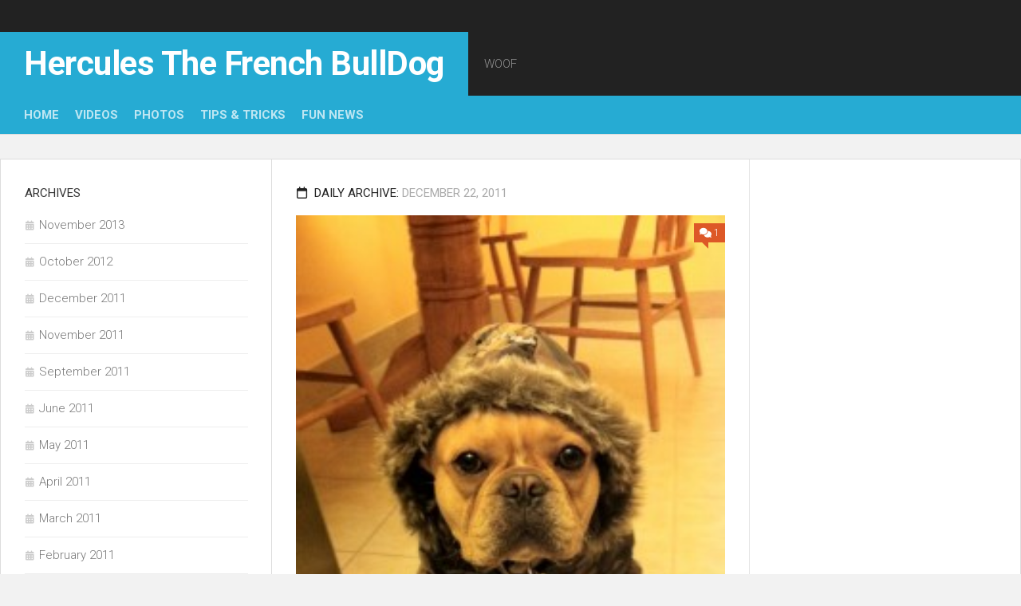

--- FILE ---
content_type: text/html; charset=UTF-8
request_url: https://herculesthefrenchbulldog.com/2011/12/22/
body_size: 8474
content:
<!DOCTYPE html> 
<html class="no-js" lang="en-US">

<head>
	<meta charset="UTF-8">
	<meta name="viewport" content="width=device-width, initial-scale=1.0">
	<link rel="profile" href="https://gmpg.org/xfn/11">
		
	<title>December 22, 2011 &#8211; Hercules The French BullDog</title>
<meta name='robots' content='max-image-preview:large' />
<script>document.documentElement.className = document.documentElement.className.replace("no-js","js");</script>
<link rel='dns-prefetch' href='//fonts.googleapis.com' />
<link rel="alternate" type="application/rss+xml" title="Hercules The French BullDog &raquo; Feed" href="https://herculesthefrenchbulldog.com/feed/" />
<link rel="alternate" type="application/rss+xml" title="Hercules The French BullDog &raquo; Comments Feed" href="https://herculesthefrenchbulldog.com/comments/feed/" />
<style id='wp-img-auto-sizes-contain-inline-css' type='text/css'>
img:is([sizes=auto i],[sizes^="auto," i]){contain-intrinsic-size:3000px 1500px}
/*# sourceURL=wp-img-auto-sizes-contain-inline-css */
</style>
<style id='wp-emoji-styles-inline-css' type='text/css'>

	img.wp-smiley, img.emoji {
		display: inline !important;
		border: none !important;
		box-shadow: none !important;
		height: 1em !important;
		width: 1em !important;
		margin: 0 0.07em !important;
		vertical-align: -0.1em !important;
		background: none !important;
		padding: 0 !important;
	}
/*# sourceURL=wp-emoji-styles-inline-css */
</style>
<style id='wp-block-library-inline-css' type='text/css'>
:root{--wp-block-synced-color:#7a00df;--wp-block-synced-color--rgb:122,0,223;--wp-bound-block-color:var(--wp-block-synced-color);--wp-editor-canvas-background:#ddd;--wp-admin-theme-color:#007cba;--wp-admin-theme-color--rgb:0,124,186;--wp-admin-theme-color-darker-10:#006ba1;--wp-admin-theme-color-darker-10--rgb:0,107,160.5;--wp-admin-theme-color-darker-20:#005a87;--wp-admin-theme-color-darker-20--rgb:0,90,135;--wp-admin-border-width-focus:2px}@media (min-resolution:192dpi){:root{--wp-admin-border-width-focus:1.5px}}.wp-element-button{cursor:pointer}:root .has-very-light-gray-background-color{background-color:#eee}:root .has-very-dark-gray-background-color{background-color:#313131}:root .has-very-light-gray-color{color:#eee}:root .has-very-dark-gray-color{color:#313131}:root .has-vivid-green-cyan-to-vivid-cyan-blue-gradient-background{background:linear-gradient(135deg,#00d084,#0693e3)}:root .has-purple-crush-gradient-background{background:linear-gradient(135deg,#34e2e4,#4721fb 50%,#ab1dfe)}:root .has-hazy-dawn-gradient-background{background:linear-gradient(135deg,#faaca8,#dad0ec)}:root .has-subdued-olive-gradient-background{background:linear-gradient(135deg,#fafae1,#67a671)}:root .has-atomic-cream-gradient-background{background:linear-gradient(135deg,#fdd79a,#004a59)}:root .has-nightshade-gradient-background{background:linear-gradient(135deg,#330968,#31cdcf)}:root .has-midnight-gradient-background{background:linear-gradient(135deg,#020381,#2874fc)}:root{--wp--preset--font-size--normal:16px;--wp--preset--font-size--huge:42px}.has-regular-font-size{font-size:1em}.has-larger-font-size{font-size:2.625em}.has-normal-font-size{font-size:var(--wp--preset--font-size--normal)}.has-huge-font-size{font-size:var(--wp--preset--font-size--huge)}.has-text-align-center{text-align:center}.has-text-align-left{text-align:left}.has-text-align-right{text-align:right}.has-fit-text{white-space:nowrap!important}#end-resizable-editor-section{display:none}.aligncenter{clear:both}.items-justified-left{justify-content:flex-start}.items-justified-center{justify-content:center}.items-justified-right{justify-content:flex-end}.items-justified-space-between{justify-content:space-between}.screen-reader-text{border:0;clip-path:inset(50%);height:1px;margin:-1px;overflow:hidden;padding:0;position:absolute;width:1px;word-wrap:normal!important}.screen-reader-text:focus{background-color:#ddd;clip-path:none;color:#444;display:block;font-size:1em;height:auto;left:5px;line-height:normal;padding:15px 23px 14px;text-decoration:none;top:5px;width:auto;z-index:100000}html :where(.has-border-color){border-style:solid}html :where([style*=border-top-color]){border-top-style:solid}html :where([style*=border-right-color]){border-right-style:solid}html :where([style*=border-bottom-color]){border-bottom-style:solid}html :where([style*=border-left-color]){border-left-style:solid}html :where([style*=border-width]){border-style:solid}html :where([style*=border-top-width]){border-top-style:solid}html :where([style*=border-right-width]){border-right-style:solid}html :where([style*=border-bottom-width]){border-bottom-style:solid}html :where([style*=border-left-width]){border-left-style:solid}html :where(img[class*=wp-image-]){height:auto;max-width:100%}:where(figure){margin:0 0 1em}html :where(.is-position-sticky){--wp-admin--admin-bar--position-offset:var(--wp-admin--admin-bar--height,0px)}@media screen and (max-width:600px){html :where(.is-position-sticky){--wp-admin--admin-bar--position-offset:0px}}

/*# sourceURL=wp-block-library-inline-css */
</style><style id='global-styles-inline-css' type='text/css'>
:root{--wp--preset--aspect-ratio--square: 1;--wp--preset--aspect-ratio--4-3: 4/3;--wp--preset--aspect-ratio--3-4: 3/4;--wp--preset--aspect-ratio--3-2: 3/2;--wp--preset--aspect-ratio--2-3: 2/3;--wp--preset--aspect-ratio--16-9: 16/9;--wp--preset--aspect-ratio--9-16: 9/16;--wp--preset--color--black: #000000;--wp--preset--color--cyan-bluish-gray: #abb8c3;--wp--preset--color--white: #ffffff;--wp--preset--color--pale-pink: #f78da7;--wp--preset--color--vivid-red: #cf2e2e;--wp--preset--color--luminous-vivid-orange: #ff6900;--wp--preset--color--luminous-vivid-amber: #fcb900;--wp--preset--color--light-green-cyan: #7bdcb5;--wp--preset--color--vivid-green-cyan: #00d084;--wp--preset--color--pale-cyan-blue: #8ed1fc;--wp--preset--color--vivid-cyan-blue: #0693e3;--wp--preset--color--vivid-purple: #9b51e0;--wp--preset--gradient--vivid-cyan-blue-to-vivid-purple: linear-gradient(135deg,rgb(6,147,227) 0%,rgb(155,81,224) 100%);--wp--preset--gradient--light-green-cyan-to-vivid-green-cyan: linear-gradient(135deg,rgb(122,220,180) 0%,rgb(0,208,130) 100%);--wp--preset--gradient--luminous-vivid-amber-to-luminous-vivid-orange: linear-gradient(135deg,rgb(252,185,0) 0%,rgb(255,105,0) 100%);--wp--preset--gradient--luminous-vivid-orange-to-vivid-red: linear-gradient(135deg,rgb(255,105,0) 0%,rgb(207,46,46) 100%);--wp--preset--gradient--very-light-gray-to-cyan-bluish-gray: linear-gradient(135deg,rgb(238,238,238) 0%,rgb(169,184,195) 100%);--wp--preset--gradient--cool-to-warm-spectrum: linear-gradient(135deg,rgb(74,234,220) 0%,rgb(151,120,209) 20%,rgb(207,42,186) 40%,rgb(238,44,130) 60%,rgb(251,105,98) 80%,rgb(254,248,76) 100%);--wp--preset--gradient--blush-light-purple: linear-gradient(135deg,rgb(255,206,236) 0%,rgb(152,150,240) 100%);--wp--preset--gradient--blush-bordeaux: linear-gradient(135deg,rgb(254,205,165) 0%,rgb(254,45,45) 50%,rgb(107,0,62) 100%);--wp--preset--gradient--luminous-dusk: linear-gradient(135deg,rgb(255,203,112) 0%,rgb(199,81,192) 50%,rgb(65,88,208) 100%);--wp--preset--gradient--pale-ocean: linear-gradient(135deg,rgb(255,245,203) 0%,rgb(182,227,212) 50%,rgb(51,167,181) 100%);--wp--preset--gradient--electric-grass: linear-gradient(135deg,rgb(202,248,128) 0%,rgb(113,206,126) 100%);--wp--preset--gradient--midnight: linear-gradient(135deg,rgb(2,3,129) 0%,rgb(40,116,252) 100%);--wp--preset--font-size--small: 13px;--wp--preset--font-size--medium: 20px;--wp--preset--font-size--large: 36px;--wp--preset--font-size--x-large: 42px;--wp--preset--spacing--20: 0.44rem;--wp--preset--spacing--30: 0.67rem;--wp--preset--spacing--40: 1rem;--wp--preset--spacing--50: 1.5rem;--wp--preset--spacing--60: 2.25rem;--wp--preset--spacing--70: 3.38rem;--wp--preset--spacing--80: 5.06rem;--wp--preset--shadow--natural: 6px 6px 9px rgba(0, 0, 0, 0.2);--wp--preset--shadow--deep: 12px 12px 50px rgba(0, 0, 0, 0.4);--wp--preset--shadow--sharp: 6px 6px 0px rgba(0, 0, 0, 0.2);--wp--preset--shadow--outlined: 6px 6px 0px -3px rgb(255, 255, 255), 6px 6px rgb(0, 0, 0);--wp--preset--shadow--crisp: 6px 6px 0px rgb(0, 0, 0);}:where(.is-layout-flex){gap: 0.5em;}:where(.is-layout-grid){gap: 0.5em;}body .is-layout-flex{display: flex;}.is-layout-flex{flex-wrap: wrap;align-items: center;}.is-layout-flex > :is(*, div){margin: 0;}body .is-layout-grid{display: grid;}.is-layout-grid > :is(*, div){margin: 0;}:where(.wp-block-columns.is-layout-flex){gap: 2em;}:where(.wp-block-columns.is-layout-grid){gap: 2em;}:where(.wp-block-post-template.is-layout-flex){gap: 1.25em;}:where(.wp-block-post-template.is-layout-grid){gap: 1.25em;}.has-black-color{color: var(--wp--preset--color--black) !important;}.has-cyan-bluish-gray-color{color: var(--wp--preset--color--cyan-bluish-gray) !important;}.has-white-color{color: var(--wp--preset--color--white) !important;}.has-pale-pink-color{color: var(--wp--preset--color--pale-pink) !important;}.has-vivid-red-color{color: var(--wp--preset--color--vivid-red) !important;}.has-luminous-vivid-orange-color{color: var(--wp--preset--color--luminous-vivid-orange) !important;}.has-luminous-vivid-amber-color{color: var(--wp--preset--color--luminous-vivid-amber) !important;}.has-light-green-cyan-color{color: var(--wp--preset--color--light-green-cyan) !important;}.has-vivid-green-cyan-color{color: var(--wp--preset--color--vivid-green-cyan) !important;}.has-pale-cyan-blue-color{color: var(--wp--preset--color--pale-cyan-blue) !important;}.has-vivid-cyan-blue-color{color: var(--wp--preset--color--vivid-cyan-blue) !important;}.has-vivid-purple-color{color: var(--wp--preset--color--vivid-purple) !important;}.has-black-background-color{background-color: var(--wp--preset--color--black) !important;}.has-cyan-bluish-gray-background-color{background-color: var(--wp--preset--color--cyan-bluish-gray) !important;}.has-white-background-color{background-color: var(--wp--preset--color--white) !important;}.has-pale-pink-background-color{background-color: var(--wp--preset--color--pale-pink) !important;}.has-vivid-red-background-color{background-color: var(--wp--preset--color--vivid-red) !important;}.has-luminous-vivid-orange-background-color{background-color: var(--wp--preset--color--luminous-vivid-orange) !important;}.has-luminous-vivid-amber-background-color{background-color: var(--wp--preset--color--luminous-vivid-amber) !important;}.has-light-green-cyan-background-color{background-color: var(--wp--preset--color--light-green-cyan) !important;}.has-vivid-green-cyan-background-color{background-color: var(--wp--preset--color--vivid-green-cyan) !important;}.has-pale-cyan-blue-background-color{background-color: var(--wp--preset--color--pale-cyan-blue) !important;}.has-vivid-cyan-blue-background-color{background-color: var(--wp--preset--color--vivid-cyan-blue) !important;}.has-vivid-purple-background-color{background-color: var(--wp--preset--color--vivid-purple) !important;}.has-black-border-color{border-color: var(--wp--preset--color--black) !important;}.has-cyan-bluish-gray-border-color{border-color: var(--wp--preset--color--cyan-bluish-gray) !important;}.has-white-border-color{border-color: var(--wp--preset--color--white) !important;}.has-pale-pink-border-color{border-color: var(--wp--preset--color--pale-pink) !important;}.has-vivid-red-border-color{border-color: var(--wp--preset--color--vivid-red) !important;}.has-luminous-vivid-orange-border-color{border-color: var(--wp--preset--color--luminous-vivid-orange) !important;}.has-luminous-vivid-amber-border-color{border-color: var(--wp--preset--color--luminous-vivid-amber) !important;}.has-light-green-cyan-border-color{border-color: var(--wp--preset--color--light-green-cyan) !important;}.has-vivid-green-cyan-border-color{border-color: var(--wp--preset--color--vivid-green-cyan) !important;}.has-pale-cyan-blue-border-color{border-color: var(--wp--preset--color--pale-cyan-blue) !important;}.has-vivid-cyan-blue-border-color{border-color: var(--wp--preset--color--vivid-cyan-blue) !important;}.has-vivid-purple-border-color{border-color: var(--wp--preset--color--vivid-purple) !important;}.has-vivid-cyan-blue-to-vivid-purple-gradient-background{background: var(--wp--preset--gradient--vivid-cyan-blue-to-vivid-purple) !important;}.has-light-green-cyan-to-vivid-green-cyan-gradient-background{background: var(--wp--preset--gradient--light-green-cyan-to-vivid-green-cyan) !important;}.has-luminous-vivid-amber-to-luminous-vivid-orange-gradient-background{background: var(--wp--preset--gradient--luminous-vivid-amber-to-luminous-vivid-orange) !important;}.has-luminous-vivid-orange-to-vivid-red-gradient-background{background: var(--wp--preset--gradient--luminous-vivid-orange-to-vivid-red) !important;}.has-very-light-gray-to-cyan-bluish-gray-gradient-background{background: var(--wp--preset--gradient--very-light-gray-to-cyan-bluish-gray) !important;}.has-cool-to-warm-spectrum-gradient-background{background: var(--wp--preset--gradient--cool-to-warm-spectrum) !important;}.has-blush-light-purple-gradient-background{background: var(--wp--preset--gradient--blush-light-purple) !important;}.has-blush-bordeaux-gradient-background{background: var(--wp--preset--gradient--blush-bordeaux) !important;}.has-luminous-dusk-gradient-background{background: var(--wp--preset--gradient--luminous-dusk) !important;}.has-pale-ocean-gradient-background{background: var(--wp--preset--gradient--pale-ocean) !important;}.has-electric-grass-gradient-background{background: var(--wp--preset--gradient--electric-grass) !important;}.has-midnight-gradient-background{background: var(--wp--preset--gradient--midnight) !important;}.has-small-font-size{font-size: var(--wp--preset--font-size--small) !important;}.has-medium-font-size{font-size: var(--wp--preset--font-size--medium) !important;}.has-large-font-size{font-size: var(--wp--preset--font-size--large) !important;}.has-x-large-font-size{font-size: var(--wp--preset--font-size--x-large) !important;}
/*# sourceURL=global-styles-inline-css */
</style>

<style id='classic-theme-styles-inline-css' type='text/css'>
/*! This file is auto-generated */
.wp-block-button__link{color:#fff;background-color:#32373c;border-radius:9999px;box-shadow:none;text-decoration:none;padding:calc(.667em + 2px) calc(1.333em + 2px);font-size:1.125em}.wp-block-file__button{background:#32373c;color:#fff;text-decoration:none}
/*# sourceURL=/wp-includes/css/classic-themes.min.css */
</style>
<link rel='stylesheet' id='squareread-style-css' href='https://herculesthefrenchbulldog.com/wp-content/themes/squareread/style.css?ver=6.9' type='text/css' media='all' />
<style id='squareread-style-inline-css' type='text/css'>
body { font-family: "Roboto", Arial, sans-serif; }

/*# sourceURL=squareread-style-inline-css */
</style>
<link rel='stylesheet' id='squareread-responsive-css' href='https://herculesthefrenchbulldog.com/wp-content/themes/squareread/responsive.css?ver=6.9' type='text/css' media='all' />
<link rel='stylesheet' id='squareread-font-awesome-css' href='https://herculesthefrenchbulldog.com/wp-content/themes/squareread/fonts/all.min.css?ver=6.9' type='text/css' media='all' />
<link rel='stylesheet' id='roboto-css' href='//fonts.googleapis.com/css?family=Roboto%3A400%2C300italic%2C300%2C400italic%2C700&#038;subset=latin%2Clatin-ext&#038;ver=6.9' type='text/css' media='all' />
<script type="text/javascript" src="https://herculesthefrenchbulldog.com/wp-includes/js/jquery/jquery.min.js?ver=3.7.1" id="jquery-core-js"></script>
<script type="text/javascript" src="https://herculesthefrenchbulldog.com/wp-includes/js/jquery/jquery-migrate.min.js?ver=3.4.1" id="jquery-migrate-js"></script>
<script type="text/javascript" src="https://herculesthefrenchbulldog.com/wp-content/themes/squareread/js/jquery.flexslider.min.js?ver=6.9" id="squareread-flexslider-js"></script>
<link rel="https://api.w.org/" href="https://herculesthefrenchbulldog.com/wp-json/" /><link rel="EditURI" type="application/rsd+xml" title="RSD" href="https://herculesthefrenchbulldog.com/xmlrpc.php?rsd" />
<meta name="generator" content="WordPress 6.9" />
<style type="text/css">.recentcomments a{display:inline !important;padding:0 !important;margin:0 !important;}</style><style id="kirki-inline-styles"></style></head>

<body class="archive date wp-theme-squareread col-3cm full-width">


<a class="skip-link screen-reader-text" href="#page">Skip to content</a>

<div id="wrapper">

	<header id="header">
		
				
				
		<div id="header-top">
					
			<div class="container-inner group">
			
								
																	<p class="site-title"><a href="https://herculesthefrenchbulldog.com/" rel="home">Hercules The French BullDog</a></p>
									<p class="site-description">WOOF</p>
				
			</div><!--/.container-->
			
		</div><!--/#header-top-->
		<div id="header-bottom">
			
			<div class="container-inner group">

									<div id="wrap-nav-header" class="wrap-nav">
								<nav id="nav-header-nav" class="main-navigation nav-menu">
			<button class="menu-toggle" aria-controls="primary-menu" aria-expanded="false">
				<span class="screen-reader-text">Expand Menu</span><div class="menu-toggle-icon"><span></span><span></span><span></span></div>			</button>
			<div class="menu-pages-container"><ul id="nav-header" class="menu"><li id="menu-item-82" class="menu-item menu-item-type-custom menu-item-object-custom menu-item-home menu-item-82"><span class="menu-item-wrapper"><a href="https://herculesthefrenchbulldog.com/">Home</a></span></li>
<li id="menu-item-46" class="menu-item menu-item-type-taxonomy menu-item-object-category menu-item-46"><span class="menu-item-wrapper"><a href="https://herculesthefrenchbulldog.com/category/video/">Videos</a></span></li>
<li id="menu-item-111" class="menu-item menu-item-type-taxonomy menu-item-object-category menu-item-111"><span class="menu-item-wrapper"><a href="https://herculesthefrenchbulldog.com/category/photos/">Photos</a></span></li>
<li id="menu-item-61" class="menu-item menu-item-type-taxonomy menu-item-object-category menu-item-61"><span class="menu-item-wrapper"><a href="https://herculesthefrenchbulldog.com/category/tips-and-tricks/">Tips &#038; Tricks</a></span></li>
<li id="menu-item-746" class="menu-item menu-item-type-taxonomy menu-item-object-category menu-item-746"><span class="menu-item-wrapper"><a href="https://herculesthefrenchbulldog.com/category/french-bulldog-fun-news/">Fun News</a></span></li>
</ul></div>		</nav>
							</div>
								
								
							
			</div><!--/.container-->
		
		</div><!--/#header-bottom-->
		
	</header><!--/#header-->
	
	<div class="container" id="page">
		<div class="container-inner">
			
			
			
			<div class="main">
				<div class="main-inner group">
<div class="content">
	
	<div class="pad group">		
	
		<div class="page-title group">

			<h1><i class="far fa-calendar"></i>Daily Archive: <span>December 22, 2011</span></h1>
		
	
</div><!--/.page-title-->		
									
				
						
									<article id="post-851" class="group post-standard post-851 post type-post status-publish format-image has-post-thumbnail hentry category-photos tag-french-bulldog-jacket-winter-puppy-baby-cute-dog-clothing-shearling post_format-post-format-image">	
	<div class="post-hover post-wrap">
		
		<div class="post-thumbnail">
			<a href="https://herculesthefrenchbulldog.com/2011/12/hercules-his-new-jacket/">
									<img width="183" height="245" src="https://herculesthefrenchbulldog.com/wp-content/uploads/2011/12/20111222-141034.jpg" class="attachment-squareread-medium size-squareread-medium wp-post-image" alt="" decoding="async" srcset="https://herculesthefrenchbulldog.com/wp-content/uploads/2011/12/20111222-141034.jpg 765w, https://herculesthefrenchbulldog.com/wp-content/uploads/2011/12/20111222-141034-224x300.jpg 224w" sizes="(max-width: 183px) 100vw, 183px" />							</a>
							<a class="post-comments" href="https://herculesthefrenchbulldog.com/2011/12/hercules-his-new-jacket/#comments"><span><i class="fas fa-comments"></i>1</span></a>
				
											</div><!--/.post-thumbnail-->
		
		<div class="post-inner">	
			
			<div class="post-meta group">
				<div class="post-category"><a href="https://herculesthefrenchbulldog.com/category/photos/" rel="category tag">Hercules Photos</a></div>
				<div class="post-date">December 22, 2011</div>
			</div><!--/.post-meta-->
			
			<h2 class="post-title">
				<a href="https://herculesthefrenchbulldog.com/2011/12/hercules-his-new-jacket/" rel="bookmark">Hercules &#038; his new jacket!</a>
			</h2><!--/.post-title-->
			
						<div class="entry excerpt">				
							</div><!--/.entry-->
						
		</div><!--/.post-inner-->
		
	</div><!--/.post-hover-->	
</article><!--/.post-->										<article id="post-848" class="group post-standard post-848 post type-post status-publish format-standard has-post-thumbnail hentry category-photos">	
	<div class="post-hover post-wrap">
		
		<div class="post-thumbnail">
			<a href="https://herculesthefrenchbulldog.com/2011/12/merry-christmas/">
									<img width="240" height="160" src="https://herculesthefrenchbulldog.com/wp-content/uploads/2011/02/MERRY-XMAS-1.jpg" class="attachment-squareread-medium size-squareread-medium wp-post-image" alt="" decoding="async" />							</a>
							<a class="post-comments" href="https://herculesthefrenchbulldog.com/2011/12/merry-christmas/#comments"><span><i class="fas fa-comments"></i>1</span></a>
				
											</div><!--/.post-thumbnail-->
		
		<div class="post-inner">	
			
			<div class="post-meta group">
				<div class="post-category"><a href="https://herculesthefrenchbulldog.com/category/photos/" rel="category tag">Hercules Photos</a></div>
				<div class="post-date">December 22, 2011</div>
			</div><!--/.post-meta-->
			
			<h2 class="post-title">
				<a href="https://herculesthefrenchbulldog.com/2011/12/merry-christmas/" rel="bookmark">Merry Christmas!</a>
			</h2><!--/.post-title-->
			
						<div class="entry excerpt">				
							</div><!--/.entry-->
						
		</div><!--/.post-inner-->
		
	</div><!--/.post-hover-->	
</article><!--/.post-->									
					
			<nav class="pagination group">
				</nav><!--/.pagination-->
			
				
	</div><!--/.pad-->
	
</div><!--/.content-->


	<div class="sidebar s1">
		
		<a class="sidebar-toggle" title="Expand Sidebar"><i class="fa icon-sidebar-toggle"></i></a>
		
		<div class="sidebar-content">
			
						
						
			<div id="archives-4" class="widget widget_archive"><h3 class="group"><span>Archives</span></h3>
			<ul>
					<li><a href='https://herculesthefrenchbulldog.com/2013/11/'>November 2013</a></li>
	<li><a href='https://herculesthefrenchbulldog.com/2012/10/'>October 2012</a></li>
	<li><a href='https://herculesthefrenchbulldog.com/2011/12/' aria-current="page">December 2011</a></li>
	<li><a href='https://herculesthefrenchbulldog.com/2011/11/'>November 2011</a></li>
	<li><a href='https://herculesthefrenchbulldog.com/2011/09/'>September 2011</a></li>
	<li><a href='https://herculesthefrenchbulldog.com/2011/06/'>June 2011</a></li>
	<li><a href='https://herculesthefrenchbulldog.com/2011/05/'>May 2011</a></li>
	<li><a href='https://herculesthefrenchbulldog.com/2011/04/'>April 2011</a></li>
	<li><a href='https://herculesthefrenchbulldog.com/2011/03/'>March 2011</a></li>
	<li><a href='https://herculesthefrenchbulldog.com/2011/02/'>February 2011</a></li>
	<li><a href='https://herculesthefrenchbulldog.com/2011/01/'>January 2011</a></li>
			</ul>

			</div><div id="recent-comments-4" class="widget widget_recent_comments"><h3 class="group"><span>Recent Comments</span></h3><ul id="recentcomments"><li class="recentcomments"><span class="comment-author-link">Leslie Sternes</span> on <a href="https://herculesthefrenchbulldog.com/2011/04/new-pics-of-hercules-at-5-months/#comment-2842">Hercules @ 5 months.</a></li><li class="recentcomments"><span class="comment-author-link">Robyn</span> on <a href="https://herculesthefrenchbulldog.com/2011/12/frenchie-life-vest-selection-advise/#comment-2253">Frenchie Life Vest Selection Advise</a></li><li class="recentcomments"><span class="comment-author-link"><a href="http://atdchina.com" class="url" rel="ugc external nofollow">Hong Mei</a></span> on <a href="https://herculesthefrenchbulldog.com/2011/12/frenchie/#comment-2222">Why NOT Own a Frenchie</a></li><li class="recentcomments"><span class="comment-author-link"><a href="http://scottyancey.scottyancey.tk" class="url" rel="ugc external nofollow">Scott Yancey Review</a></span> on <a href="https://herculesthefrenchbulldog.com/2011/02/french-bull-dog-t/#comment-2008">The French Bulldog Breed</a></li><li class="recentcomments"><span class="comment-author-link"><a href="http://jody12833468041.wordpress.com/" class="url" rel="ugc external nofollow">Jody12833468041.Wordpress.Com</a></span> on <a href="https://herculesthefrenchbulldog.com/2011/02/french-bull-dog-t/#comment-1390">The French Bulldog Breed</a></li></ul></div><div id="calendar-3" class="widget widget_calendar"><h3 class="group"><span>Calendar</span></h3><div id="calendar_wrap" class="calendar_wrap"><table id="wp-calendar" class="wp-calendar-table">
	<caption>December 2011</caption>
	<thead>
	<tr>
		<th scope="col" aria-label="Monday">M</th>
		<th scope="col" aria-label="Tuesday">T</th>
		<th scope="col" aria-label="Wednesday">W</th>
		<th scope="col" aria-label="Thursday">T</th>
		<th scope="col" aria-label="Friday">F</th>
		<th scope="col" aria-label="Saturday">S</th>
		<th scope="col" aria-label="Sunday">S</th>
	</tr>
	</thead>
	<tbody>
	<tr>
		<td colspan="3" class="pad">&nbsp;</td><td>1</td><td><a href="https://herculesthefrenchbulldog.com/2011/12/02/" aria-label="Posts published on December 2, 2011">2</a></td><td>3</td><td><a href="https://herculesthefrenchbulldog.com/2011/12/04/" aria-label="Posts published on December 4, 2011">4</a></td>
	</tr>
	<tr>
		<td>5</td><td>6</td><td>7</td><td>8</td><td>9</td><td>10</td><td>11</td>
	</tr>
	<tr>
		<td>12</td><td>13</td><td>14</td><td>15</td><td>16</td><td>17</td><td>18</td>
	</tr>
	<tr>
		<td>19</td><td>20</td><td>21</td><td><a href="https://herculesthefrenchbulldog.com/2011/12/22/" aria-label="Posts published on December 22, 2011">22</a></td><td>23</td><td>24</td><td>25</td>
	</tr>
	<tr>
		<td>26</td><td>27</td><td>28</td><td>29</td><td>30</td><td>31</td>
		<td class="pad" colspan="1">&nbsp;</td>
	</tr>
	</tbody>
	</table><nav aria-label="Previous and next months" class="wp-calendar-nav">
		<span class="wp-calendar-nav-prev"><a href="https://herculesthefrenchbulldog.com/2011/11/">&laquo; Nov</a></span>
		<span class="pad">&nbsp;</span>
		<span class="wp-calendar-nav-next"><a href="https://herculesthefrenchbulldog.com/2012/10/">Oct &raquo;</a></span>
	</nav></div></div><div id="custom_html-2" class="widget_text widget widget_custom_html"><div class="textwidget custom-html-widget"><!-- Global site tag (gtag.js) - Google Analytics -->
<script async src="https://www.googletagmanager.com/gtag/js?id=UA-58887422-7"></script>
<script>
  window.dataLayer = window.dataLayer || [];
  function gtag(){dataLayer.push(arguments);}
  gtag('js', new Date());

  gtag('config', 'UA-58887422-7');
</script>
</div></div>			
		</div><!--/.sidebar-content-->
		
	</div><!--/.sidebar-->

	
<div class="sidebar s2">
	
	<a class="sidebar-toggle" title="Expand Sidebar"><i class="fa icon-sidebar-toggle"></i></a>
	
	<div class="sidebar-content">
		
				
				
	</div><!--/.sidebar-content-->
	
</div><!--/.sidebar-->	

				</div><!--/.main-inner-->
			</div><!--/.main-->			
		</div><!--/.container-inner-->
	</div><!--/.container-->

	<footer id="footer">
			
				
						
				
				
		<div class="container" id="footer-bottom">
			<div class="container-inner">
				
				<a id="back-to-top" href="#"><i class="fas fa-angle-up"></i></a>
				
				<div class="pad group">
					
					<div class="grid one-half">
						
						<div id="copyright">
															<p>Hercules The French BullDog &copy; 2026. All Rights Reserved.</p>
													</div><!--/#copyright-->
						
												<div id="credit">
							<p>Powered by <a href="" rel="nofollow">WordPress</a>. Theme by <a href="http://alx.media" rel="nofollow">Alx</a>.</p>
						</div><!--/#credit-->
												
					</div>
					
					<div class="grid one-half last">	
																								</div>
				
				</div><!--/.pad-->
				
			</div><!--/.container-inner-->
		</div><!--/.container-->
		
	</footer><!--/#footer-->

</div><!--/#wrapper-->

<script type="speculationrules">
{"prefetch":[{"source":"document","where":{"and":[{"href_matches":"/*"},{"not":{"href_matches":["/wp-*.php","/wp-admin/*","/wp-content/uploads/*","/wp-content/*","/wp-content/plugins/*","/wp-content/themes/squareread/*","/*\\?(.+)"]}},{"not":{"selector_matches":"a[rel~=\"nofollow\"]"}},{"not":{"selector_matches":".no-prefetch, .no-prefetch a"}}]},"eagerness":"conservative"}]}
</script>
	<script>
	/(trident|msie)/i.test(navigator.userAgent)&&document.getElementById&&window.addEventListener&&window.addEventListener("hashchange",function(){var t,e=location.hash.substring(1);/^[A-z0-9_-]+$/.test(e)&&(t=document.getElementById(e))&&(/^(?:a|select|input|button|textarea)$/i.test(t.tagName)||(t.tabIndex=-1),t.focus())},!1);
	</script>
	<script type="text/javascript" src="https://herculesthefrenchbulldog.com/wp-content/themes/squareread/js/jquery.fitvids.js?ver=6.9" id="squareread-fitvids-js"></script>
<script type="text/javascript" src="https://herculesthefrenchbulldog.com/wp-content/themes/squareread/js/owl.carousel.min.js?ver=6.9" id="squareread-owl-carousel-js"></script>
<script type="text/javascript" src="https://herculesthefrenchbulldog.com/wp-content/themes/squareread/js/scripts.js?ver=6.9" id="squareread-scripts-js"></script>
<script type="text/javascript" src="https://herculesthefrenchbulldog.com/wp-content/themes/squareread/js/nav.js?ver=1763091153" id="squareread-nav-script-js"></script>
<script id="wp-emoji-settings" type="application/json">
{"baseUrl":"https://s.w.org/images/core/emoji/17.0.2/72x72/","ext":".png","svgUrl":"https://s.w.org/images/core/emoji/17.0.2/svg/","svgExt":".svg","source":{"concatemoji":"https://herculesthefrenchbulldog.com/wp-includes/js/wp-emoji-release.min.js?ver=6.9"}}
</script>
<script type="module">
/* <![CDATA[ */
/*! This file is auto-generated */
const a=JSON.parse(document.getElementById("wp-emoji-settings").textContent),o=(window._wpemojiSettings=a,"wpEmojiSettingsSupports"),s=["flag","emoji"];function i(e){try{var t={supportTests:e,timestamp:(new Date).valueOf()};sessionStorage.setItem(o,JSON.stringify(t))}catch(e){}}function c(e,t,n){e.clearRect(0,0,e.canvas.width,e.canvas.height),e.fillText(t,0,0);t=new Uint32Array(e.getImageData(0,0,e.canvas.width,e.canvas.height).data);e.clearRect(0,0,e.canvas.width,e.canvas.height),e.fillText(n,0,0);const a=new Uint32Array(e.getImageData(0,0,e.canvas.width,e.canvas.height).data);return t.every((e,t)=>e===a[t])}function p(e,t){e.clearRect(0,0,e.canvas.width,e.canvas.height),e.fillText(t,0,0);var n=e.getImageData(16,16,1,1);for(let e=0;e<n.data.length;e++)if(0!==n.data[e])return!1;return!0}function u(e,t,n,a){switch(t){case"flag":return n(e,"\ud83c\udff3\ufe0f\u200d\u26a7\ufe0f","\ud83c\udff3\ufe0f\u200b\u26a7\ufe0f")?!1:!n(e,"\ud83c\udde8\ud83c\uddf6","\ud83c\udde8\u200b\ud83c\uddf6")&&!n(e,"\ud83c\udff4\udb40\udc67\udb40\udc62\udb40\udc65\udb40\udc6e\udb40\udc67\udb40\udc7f","\ud83c\udff4\u200b\udb40\udc67\u200b\udb40\udc62\u200b\udb40\udc65\u200b\udb40\udc6e\u200b\udb40\udc67\u200b\udb40\udc7f");case"emoji":return!a(e,"\ud83e\u1fac8")}return!1}function f(e,t,n,a){let r;const o=(r="undefined"!=typeof WorkerGlobalScope&&self instanceof WorkerGlobalScope?new OffscreenCanvas(300,150):document.createElement("canvas")).getContext("2d",{willReadFrequently:!0}),s=(o.textBaseline="top",o.font="600 32px Arial",{});return e.forEach(e=>{s[e]=t(o,e,n,a)}),s}function r(e){var t=document.createElement("script");t.src=e,t.defer=!0,document.head.appendChild(t)}a.supports={everything:!0,everythingExceptFlag:!0},new Promise(t=>{let n=function(){try{var e=JSON.parse(sessionStorage.getItem(o));if("object"==typeof e&&"number"==typeof e.timestamp&&(new Date).valueOf()<e.timestamp+604800&&"object"==typeof e.supportTests)return e.supportTests}catch(e){}return null}();if(!n){if("undefined"!=typeof Worker&&"undefined"!=typeof OffscreenCanvas&&"undefined"!=typeof URL&&URL.createObjectURL&&"undefined"!=typeof Blob)try{var e="postMessage("+f.toString()+"("+[JSON.stringify(s),u.toString(),c.toString(),p.toString()].join(",")+"));",a=new Blob([e],{type:"text/javascript"});const r=new Worker(URL.createObjectURL(a),{name:"wpTestEmojiSupports"});return void(r.onmessage=e=>{i(n=e.data),r.terminate(),t(n)})}catch(e){}i(n=f(s,u,c,p))}t(n)}).then(e=>{for(const n in e)a.supports[n]=e[n],a.supports.everything=a.supports.everything&&a.supports[n],"flag"!==n&&(a.supports.everythingExceptFlag=a.supports.everythingExceptFlag&&a.supports[n]);var t;a.supports.everythingExceptFlag=a.supports.everythingExceptFlag&&!a.supports.flag,a.supports.everything||((t=a.source||{}).concatemoji?r(t.concatemoji):t.wpemoji&&t.twemoji&&(r(t.twemoji),r(t.wpemoji)))});
//# sourceURL=https://herculesthefrenchbulldog.com/wp-includes/js/wp-emoji-loader.min.js
/* ]]> */
</script>
<script defer src="https://static.cloudflareinsights.com/beacon.min.js/vcd15cbe7772f49c399c6a5babf22c1241717689176015" integrity="sha512-ZpsOmlRQV6y907TI0dKBHq9Md29nnaEIPlkf84rnaERnq6zvWvPUqr2ft8M1aS28oN72PdrCzSjY4U6VaAw1EQ==" data-cf-beacon='{"version":"2024.11.0","token":"21f498928313446b97cada7d1ee49698","r":1,"server_timing":{"name":{"cfCacheStatus":true,"cfEdge":true,"cfExtPri":true,"cfL4":true,"cfOrigin":true,"cfSpeedBrain":true},"location_startswith":null}}' crossorigin="anonymous"></script>
</body>
</html>